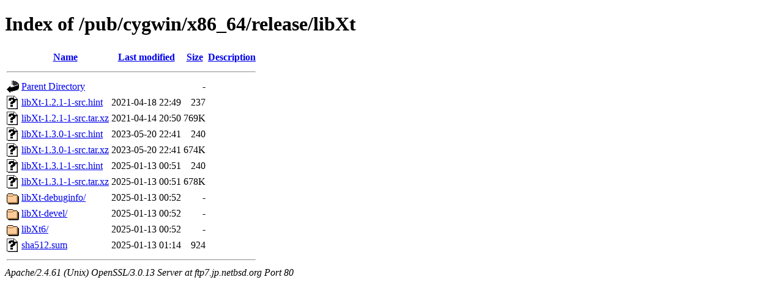

--- FILE ---
content_type: text/html;charset=ISO-8859-1
request_url: http://ftp7.jp.netbsd.org/pub/cygwin/x86_64/release/libXt/
body_size: 3140
content:
<!DOCTYPE html PUBLIC "-//W3C//DTD XHTML 1.0 Transitional//EN"
"http://www.w3.org/TR/xhtml1/DTD/xhtml1-transitional.dtd">
<html xmlns="http://www.w3.org/1999/xhtml">
 <head>
  <title>Index of /pub/cygwin/x86_64/release/libXt</title>
 </head>
 <body>
<h1>Index of /pub/cygwin/x86_64/release/libXt</h1>
  <table>
   <tr><th valign="top"><img src="/icons/blank.gif" alt="[ICO]" /></th><th><a href="?C=N;O=D">Name</a></th><th><a href="?C=M;O=A">Last modified</a></th><th><a href="?C=S;O=A">Size</a></th><th><a href="?C=D;O=A">Description</a></th></tr>
   <tr><th colspan="5"><hr /></th></tr>
<tr><td valign="top"><img src="/icons/back.gif" alt="[PARENTDIR]" /></td><td><a href="/pub/cygwin/x86_64/release/">Parent Directory</a></td><td>&nbsp;</td><td align="right">  - </td><td>&nbsp;</td></tr>
<tr><td valign="top"><img src="/icons/unknown.gif" alt="[   ]" /></td><td><a href="libXt-1.2.1-1-src.hint">libXt-1.2.1-1-src.hint</a></td><td align="right">2021-04-18 22:49  </td><td align="right">237 </td><td>&nbsp;</td></tr>
<tr><td valign="top"><img src="/icons/unknown.gif" alt="[   ]" /></td><td><a href="libXt-1.2.1-1-src.tar.xz">libXt-1.2.1-1-src.tar.xz</a></td><td align="right">2021-04-14 20:50  </td><td align="right">769K</td><td>&nbsp;</td></tr>
<tr><td valign="top"><img src="/icons/unknown.gif" alt="[   ]" /></td><td><a href="libXt-1.3.0-1-src.hint">libXt-1.3.0-1-src.hint</a></td><td align="right">2023-05-20 22:41  </td><td align="right">240 </td><td>&nbsp;</td></tr>
<tr><td valign="top"><img src="/icons/unknown.gif" alt="[   ]" /></td><td><a href="libXt-1.3.0-1-src.tar.xz">libXt-1.3.0-1-src.tar.xz</a></td><td align="right">2023-05-20 22:41  </td><td align="right">674K</td><td>&nbsp;</td></tr>
<tr><td valign="top"><img src="/icons/unknown.gif" alt="[   ]" /></td><td><a href="libXt-1.3.1-1-src.hint">libXt-1.3.1-1-src.hint</a></td><td align="right">2025-01-13 00:51  </td><td align="right">240 </td><td>&nbsp;</td></tr>
<tr><td valign="top"><img src="/icons/unknown.gif" alt="[   ]" /></td><td><a href="libXt-1.3.1-1-src.tar.xz">libXt-1.3.1-1-src.tar.xz</a></td><td align="right">2025-01-13 00:51  </td><td align="right">678K</td><td>&nbsp;</td></tr>
<tr><td valign="top"><img src="/icons/folder.gif" alt="[DIR]" /></td><td><a href="libXt-debuginfo/">libXt-debuginfo/</a></td><td align="right">2025-01-13 00:52  </td><td align="right">  - </td><td>&nbsp;</td></tr>
<tr><td valign="top"><img src="/icons/folder.gif" alt="[DIR]" /></td><td><a href="libXt-devel/">libXt-devel/</a></td><td align="right">2025-01-13 00:52  </td><td align="right">  - </td><td>&nbsp;</td></tr>
<tr><td valign="top"><img src="/icons/folder.gif" alt="[DIR]" /></td><td><a href="libXt6/">libXt6/</a></td><td align="right">2025-01-13 00:52  </td><td align="right">  - </td><td>&nbsp;</td></tr>
<tr><td valign="top"><img src="/icons/unknown.gif" alt="[   ]" /></td><td><a href="sha512.sum">sha512.sum</a></td><td align="right">2025-01-13 01:14  </td><td align="right">924 </td><td>&nbsp;</td></tr>
   <tr><th colspan="5"><hr /></th></tr>
</table>
<address>Apache/2.4.61 (Unix) OpenSSL/3.0.13 Server at ftp7.jp.netbsd.org Port 80</address>
</body></html>
